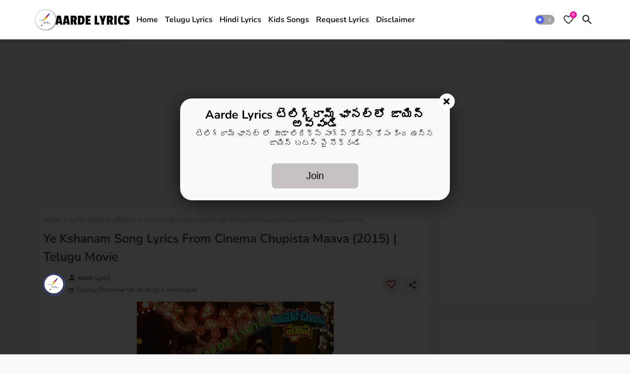

--- FILE ---
content_type: text/html; charset=utf-8
request_url: https://www.google.com/recaptcha/api2/aframe
body_size: 268
content:
<!DOCTYPE HTML><html><head><meta http-equiv="content-type" content="text/html; charset=UTF-8"></head><body><script nonce="1kr49DQbDsjlbAxkNVn51A">/** Anti-fraud and anti-abuse applications only. See google.com/recaptcha */ try{var clients={'sodar':'https://pagead2.googlesyndication.com/pagead/sodar?'};window.addEventListener("message",function(a){try{if(a.source===window.parent){var b=JSON.parse(a.data);var c=clients[b['id']];if(c){var d=document.createElement('img');d.src=c+b['params']+'&rc='+(localStorage.getItem("rc::a")?sessionStorage.getItem("rc::b"):"");window.document.body.appendChild(d);sessionStorage.setItem("rc::e",parseInt(sessionStorage.getItem("rc::e")||0)+1);localStorage.setItem("rc::h",'1769036356126');}}}catch(b){}});window.parent.postMessage("_grecaptcha_ready", "*");}catch(b){}</script></body></html>